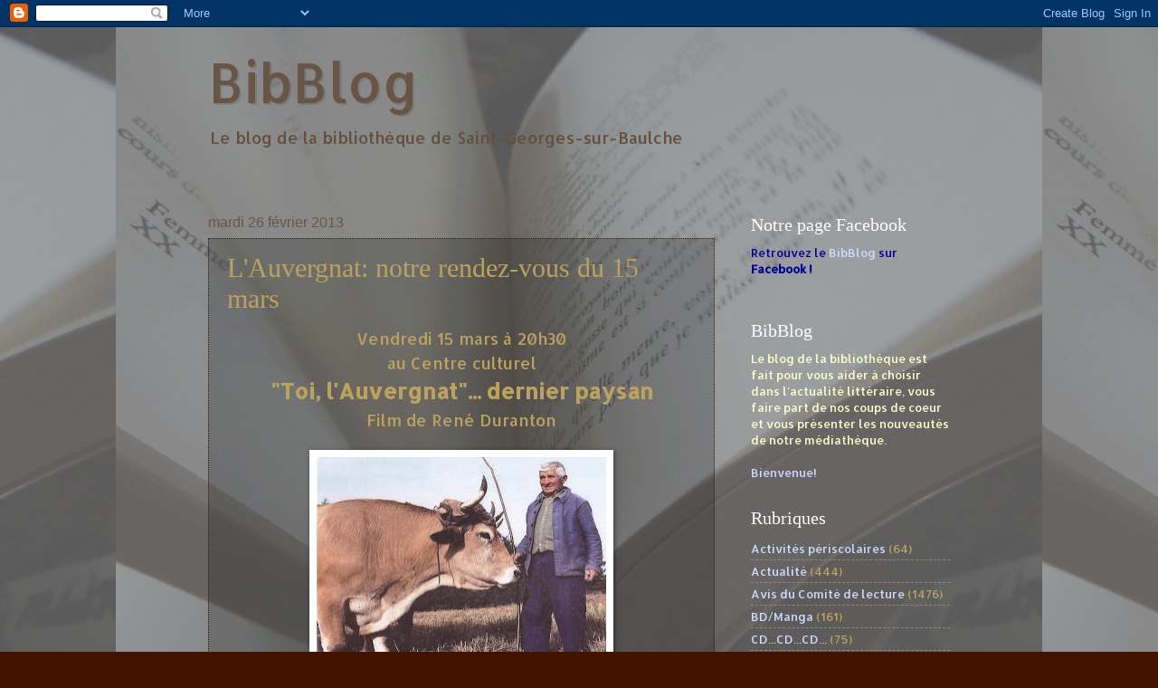

--- FILE ---
content_type: text/html; charset=UTF-8
request_url: http://bibblog-89.blogspot.com/b/stats?style=BLACK_TRANSPARENT&timeRange=ALL_TIME&token=APq4FmB-GhlRLjveB1ZqoWdTxqRWvbT5r2c5sWLkeYXMk6POqVPhiWRqIEeObQmEhFc_IY1CSSdnVud_Neu8yR2Y0sfJL36pDg
body_size: 239
content:
{"total":344216,"sparklineOptions":{"backgroundColor":{"fillOpacity":0.1,"fill":"#000000"},"series":[{"areaOpacity":0.3,"color":"#202020"}]},"sparklineData":[[0,1],[1,7],[2,3],[3,0],[4,2],[5,7],[6,1],[7,1],[8,1],[9,2],[10,3],[11,4],[12,1],[13,4],[14,2],[15,11],[16,4],[17,4],[18,10],[19,2],[20,2],[21,1],[22,1],[23,1],[24,0],[25,1],[26,2],[27,3],[28,100],[29,24]],"nextTickMs":1200000}